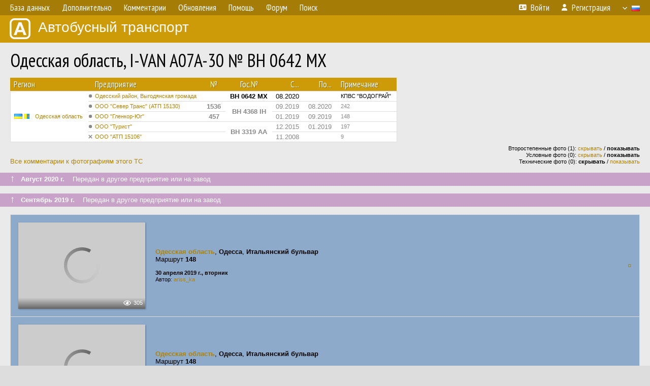

--- FILE ---
content_type: text/html; charset=UTF-8
request_url: http://fotobus.msk.ru/vehicle/264520/?hl_pid=597205
body_size: 7300
content:
<!DOCTYPE html>
<html lang="ru">
<head>
<meta http-equiv="content-type" content="text/html;charset=UTF-8">
<meta name="description" content="Крупнейшая фотогалерея автобусного транспорта России и мира. Базы подвижного состава.">
<meta name="keywords" content="автобус фотогалерея городской транспорт фотографии междугородний транспорт база данных подвижной состав">
<meta name="theme-color" content="#cd9b08">
<meta property="og:title" content="Одесская область, I-VAN A07A-30 № BH 0642 MX">
<meta name="viewport" content="width=1000,user-scalable=yes">
<title>Одесская область, I-VAN A07A-30 № BH 0642 MX — Автобусный транспорт</title>
<link rel="alternate" hreflang="x-default" href="https://fotobus.msk.ru/vehicle/264520/?hl_pid=597205">
<link rel="alternate" hreflang="ru" href="https://fotobus.msk.ru/vehicle/264520/?hl_pid=597205&amp;lang=ru">
<link rel="alternate" hreflang="be" href="https://fotobus.msk.ru/vehicle/264520/?hl_pid=597205&amp;lang=be">
<link rel="alternate" hreflang="uk" href="https://fotobus.msk.ru/vehicle/264520/?hl_pid=597205&amp;lang=uk">
<link rel="alternate" hreflang="kk" href="https://fotobus.msk.ru/vehicle/264520/?hl_pid=597205&amp;lang=kk">
<link rel="alternate" hreflang="pl" href="https://fotobus.msk.ru/vehicle/264520/?hl_pid=597205&amp;lang=pl">
<link rel="alternate" hreflang="cs" href="https://fotobus.msk.ru/vehicle/264520/?hl_pid=597205&amp;lang=cs">
<link rel="alternate" hreflang="en" href="https://fotobus.msk.ru/vehicle/264520/?hl_pid=597205&amp;lang=en">
<link rel="alternate" hreflang="es" href="https://fotobus.msk.ru/vehicle/264520/?hl_pid=597205&amp;lang=es">
<link rel="alternate" hreflang="de" href="https://fotobus.msk.ru/vehicle/264520/?hl_pid=597205&amp;lang=de">
<link rel="alternate" hreflang="lt" href="https://fotobus.msk.ru/vehicle/264520/?hl_pid=597205&amp;lang=lt">
<link rel="alternate" hreflang="lv" href="https://fotobus.msk.ru/vehicle/264520/?hl_pid=597205&amp;lang=lv">
<link rel="alternate" hreflang="hu" href="https://fotobus.msk.ru/vehicle/264520/?hl_pid=597205&amp;lang=hu">
<link rel="alternate" hreflang="el" href="https://fotobus.msk.ru/vehicle/264520/?hl_pid=597205&amp;lang=el">
<link rel="shortcut icon" type="image/png" href="//fotobus.msk.ru/img/icons/fb_16.png">
<link rel="icon" type="image/png" href="//fotobus.msk.ru/img/icons/fb_16.png">
<link rel="apple-touch-icon" sizes="57x57" href="/img/icons/fb_57.png">
<link rel="apple-touch-icon" sizes="72x72" href="/img/icons/fb_72.png">
<link rel="apple-touch-icon" sizes="76x76" href="/img/icons/fb_76.png">
<link rel="apple-touch-icon" sizes="114x114" href="/img/icons/fb_114.png">
<link rel="apple-touch-icon" sizes="120x120" href="/img/icons/fb_120.png">
<link rel="apple-touch-icon" sizes="144x144" href="/img/icons/fb_144.png">
<link rel="apple-touch-icon" sizes="152x152" href="/img/icons/fb_152.png">
<link rel="shortcut icon" sizes="196x196" href="/img/icons/fb_512.png">
<link rel="shortcut icon" sizes="128x128" href="/img/icons/fb_128.png">
<link rel="shortcut icon" sizes="96x96" href="/img/icons/fb_96.png">
<link rel="shortcut icon" sizes="72x72" href="/img/icons/fb_72.png">
<link rel="shortcut icon" sizes="48x48" href="/img/icons/fb_48.png">
<link rel="shortcut icon" sizes="32x32" href="/img/icons/fb_32.png">
<link rel="shortcut icon" sizes="16x16" href="/img/icons/fb_16.png">
<link rel="preconnect" href="https://fonts.googleapis.com">
<link rel="preconnect" href="https://fonts.gstatic.com" crossorigin>
<link href="https://fonts.googleapis.com/css2?family=PT+Sans+Narrow:wght@400;700&amp;display=swap" rel="stylesheet">
<link rel="stylesheet" href="/css/fontawesome/css/all.min.css?1649450942">
<link rel="stylesheet" href="/css/style.css?1758309865">
<link rel="stylesheet" href="/css/desktop.css?1704281051">
<link rel="stylesheet" href="/css/comments.css?1709572146">
<script src="/js/jquery.js?1507064400"></script>
<script src="/js/jquery.lazy.min.js?1595590838"></script>
<script src="/js/core.js?1758310255"></script>
<script src="/comments.js?1705518204"></script>
<script>var pid = -264520;</script>
<script async src="//pagead2.googlesyndication.com/pagead/js/adsbygoogle.js"></script>
<script>
(adsbygoogle = window.adsbygoogle || []).push({
google_ad_client: "ca-pub-123456789",
enable_page_level_ads: true
});
</script>

<!-- Yandex.Metrika counter -->
<script >
   (function(m,e,t,r,i,k,a){m[i]=m[i]||function(){(m[i].a=m[i].a||[]).push(arguments)};
   m[i].l=1*new Date();k=e.createElement(t),a=e.getElementsByTagName(t)[0],k.async=1,k.src=r,a.parentNode.insertBefore(k,a)})
   (window, document, "script", "https://mc.yandex.ru/metrika/tag.js", "ym");

   ym(51791999, "init", {
        id:51791999,
        clickmap:true,
        trackLinks:true,
        accurateTrackBounce:true
   });
</script>
<!-- /Yandex.Metrika counter -->
</head>

<body>
<noscript><div><img src="https://mc.yandex.ru/watch/51791999" style="position:absolute; left:-9999px;" alt="" /></div></noscript>
<div id="backgr"></div>
<table class="tmain">
<tr><td class="mm-bar">
<ul class="mm mm-level-1"><li><a href="#" onclick="return false" class="mm-item"><span class="mm-label">База данных</span></a><div><ul class="mm-level-2"><li><a href="/models.php" class="mm-item"><span class="mm-label">Модели</span></a></li><li><a href="/#countries" class="mm-item"><span class="mm-label">Страны и регионы</span></a></li></ul></div></li><li><a href="#" onclick="return false" class="mm-item"><span class="mm-label">Дополнительно</span></a><div><ul class="mm-level-2"><li><a href="/news.php" class="mm-item"><span class="mm-label">Новости и хронология</span></a></li><li><a href="/misc/" class="mm-item"><span class="mm-label">Разные фотогалереи</span></a></li><li><a href="/links.php" class="mm-item"><span class="mm-label">Ссылки</span></a></li></ul></div></li><li><a href="/comments.php" class="mm-item"><span class="mm-label">Комментарии</span></a></li><li><a href="#" onclick="return false" class="mm-item"><span class="mm-label">Обновления</span></a><div><ul class="mm-level-2"><li><a href="/update.php?time=24" class="mm-item"><span class="mm-label">Новые фотографии</span></a></li><li><a href="/feed.php" class="mm-item"><span class="mm-label">Лента обновлений</span></a></li><li><a href="/update.php" class="mm-item"><span class="mm-label">Архив обновлений по датам</span></a></li></ul></div></li><li><a href="#" onclick="return false" class="mm-item"><span class="mm-label">Помощь</span></a><div><ul class="mm-level-2"><li><a href="/rules/" class="mm-item"><span class="mm-label">Правила сайта</span></a></li><li><a href="/rules/pub/" class="mm-item"><span class="mm-label">Критерии отбора фотографий</span></a></li><li><a href="/rules/photo/" class="mm-item"><span class="mm-label">Правила подписи фотографий</span></a></li><li><a href="/rules/reasons/" class="mm-item"><span class="mm-label">Замечания к фотографиям</span></a></li></ul></div></li><li><a href="//forum.fotobus.msk.ru" class="mm-item"><span class="mm-label">Форум</span></a></li><li><a href="/search.php" class="mm-item"><span class="mm-label">Поиск</span></a><div><ul class="mm-level-2"><li><a href="/search.php" class="mm-item"><span class="mm-label">Поиск фотографий</span></a></li><li><a href="/vsearch.php" class="mm-item"><span class="mm-label">Поиск ТС</span></a></li><li><a href="/csearch.php" class="mm-item"><span class="mm-label">Поиск комментариев</span></a></li><li><a href="/authors.php" class="mm-item"><span class="mm-label">Поиск авторов</span></a></li></ul></div></li><li class="mm-pad-right"><a href="/login.php" class="mm-item"><span class="mm-icon"><i class="fas fa-xs fa-address-card"></i></span><span class="mm-label">Войти</span></a></li><li><a href="/register.php" class="mm-item"><span class="mm-icon"><i class="fas fa-xs fa-user"></i></span><span class="mm-label">Регистрация</span></a></li><li class="mm-lang mm-wide"><a href="#" onclick="return false" class="mm-item"><span class="mm-icon"><img src="/img/arrow.png?1" class="arrow"></span><span class="mm-label">Русский</span><span class="mm-right-icon"><img src="/img/r/1.gif"></span></a><div><ul class="mm-level-2"><li><a href="/set.php?l=ru" class="mm-item"><span class="mm-icon"><img src="/img/r/1.gif"></span><span class="mm-label">Русский</span></a></li><li><a href="/set.php?l=be" class="mm-item"><span class="mm-icon"><img src="/img/r/2.gif"></span><span class="mm-label">Беларуская</span></a></li><li><a href="/set.php?l=uk" class="mm-item"><span class="mm-icon"><img src="/img/r/3.gif"></span><span class="mm-label">Українська</span></a></li><li><a href="/set.php?l=kk" class="mm-item"><span class="mm-icon"><img src="/img/r/4.gif"></span><span class="mm-label">Қазақ тілі</span></a></li><li><a href="/set.php?l=pl" class="mm-item"><span class="mm-icon"><img src="/img/r/c/65.gif"></span><span class="mm-label">Polski</span></a></li><li><a href="/set.php?l=cs" class="mm-item"><span class="mm-icon"><img src="/img/r/c/156.gif"></span><span class="mm-label">Čeština</span></a></li><li><a href="/set.php?l=en" class="mm-item"><span class="mm-icon"><img src="/img/r/c/158.gif"></span><span class="mm-label">English</span></a></li><li><a href="/set.php?l=es" class="mm-item"><span class="mm-icon"><img src="/img/r/40.gif"></span><span class="mm-label">Español</span></a></li><li><a href="/set.php?l=de" class="mm-item"><span class="mm-icon"><img src="/img/r/c/138.gif"></span><span class="mm-label">Deutsch</span></a></li><li><a href="/set.php?l=lt" class="mm-item"><span class="mm-icon"><img src="/img/r/c/140.gif"></span><span class="mm-label">Lietuvių</span></a></li><li><a href="/set.php?l=lv" class="mm-item"><span class="mm-icon"><img src="/img/r/c/141.gif"></span><span class="mm-label">Latviešu</span></a></li><li><a href="/set.php?l=hu" class="mm-item"><span class="mm-icon"><img src="/img/r/c/147.gif"></span><span class="mm-label">Magyar</span></a></li><li><a href="/set.php?l=el" class="mm-item"><span class="mm-icon"><img src="/img/r/c/174.gif"></span><span class="mm-label">Ελληνικά</span></a></li></ul></div></li></ul>
</td></tr>
<tr><td><a href="/" id="title"><img src="/img/fb.png" alt="Фотобус">Автобусный транспорт</a></td></tr>
<tr><td class="main">
<h1>Одесская область, I-VAN A07A-30 № BH 0642 MX</h1>
<table width="100%"><tr><td>
<table><tbody><tr><th class="d">Регион</th><th class="d" style="padding-left:13px">Предприятие</th><th class="c">№</th><th class="c">Гос.№</th><th class="r">С...</th><th class="r">По...</th><th class="d">Примечание</th></tr></tbody>
<tbody class="horlines">
<tr><td class="ds" rowspan="5"><a href="/country/3/"><img class="flag" src="/img/r/3.gif"> <img class="flag" src="/img/r/c/26.gif"></a>&nbsp;&nbsp;<a href="/city/26/">Одесская область</a></td><td class="ds" style="text-indent:-15px; padding-left:15px;"><span class="d-symbol d-symbol-sm d-s-0"></span><span did="38635"><a href="/list.php?did=38635">Одесский район, Выгодянская громада</a></span></td><td class="c">&nbsp;</td><td class="c"><b>BH 0642 MX</b></td><td class="r">08.2020</td><td class="r">&nbsp;</td><td class="ds">КПВС &quot;ВОДОГРАЙ&quot;</td></tr>
<tr><td class="ds" style="color:#888 !important;text-indent:-15px; padding-left:15px;"><span class="d-symbol d-symbol-sm d-s-0"></span><span did="373"><a href="/list.php?did=373">ООО &quot;Север Транс&quot; (АТП 15130)</a></span></td><td class="c" style="color:#888 !important;"><b>1536</b></td><td class="c" style="color:#888 !important;" rowspan="2"><b>BH 4368 IH</b></td><td class="r" style="color:#888 !important;">09.2019</td><td class="r" style="color:#888 !important;">08.2020</td><td class="ds" style="color:#888 !important;">242</td></tr>
<tr><td class="ds" style="color:#888 !important;text-indent:-15px; padding-left:15px;"><span class="d-symbol d-symbol-sm d-s-0"></span><span did="4666"><a href="/list.php?did=4666">ООО &quot;Гленкор-Юг&quot;</a></span></td><td class="c" style="color:#888 !important;"><b>457</b></td><td class="r" style="color:#888 !important;">01.2019</td><td class="r" style="color:#888 !important;">09.2019</td><td class="ds" style="color:#888 !important;">148</td></tr>
<tr><td class="ds" style="color:#888 !important;text-indent:-15px; padding-left:15px;"><span class="d-symbol d-symbol-sm d-s-0"></span><span did="1326"><a href="/list.php?did=1326">ООО &quot;Турист&quot;</a></span></td><td class="c" style="color:#888 !important;">&nbsp;</td><td class="c" style="color:#888 !important;" rowspan="2"><b>BH 3319 AA</b></td><td class="r" style="color:#888 !important;">12.2015</td><td class="r" style="color:#888 !important;">01.2019</td><td class="ds" style="color:#888 !important;">197</td></tr>
<tr><td class="ds" style="color:#888 !important;text-indent:-15px; padding-left:15px;"><span class="d-symbol d-symbol-sm d-s-5"></span><span did="1333"><a href="/list.php?did=1333">ООО &quot;АТП 15106&quot;</a></span></td><td class="c" style="color:#888 !important;">&nbsp;</td><td class="r" style="color:#888 !important;">11.2008</td><td class="r" style="color:#888 !important;">&nbsp;</td><td class="ds" style="color:#888 !important;">9</td></tr>
</tbody></table><br>
</td><td>
<!-- Yandex.RTB R-A-488942-2 -->
<div id="yandex_rtb_R-A-488942-2"></div>
<script type="text/javascript">
	(function(w, d, n, s, t) {
		w[n] = w[n] || [];
		w[n].push(function() {
			Ya.Context.AdvManager.render({
				blockId: "R-A-488942-2",
				renderTo: "yandex_rtb_R-A-488942-2",
				async: true
			});
		});
		t = d.getElementsByTagName("script")[0];
		s = d.createElement("script");
		s.type = "text/javascript";
		s.src = "//an.yandex.ru/system/context.js";
		s.async = true;
		t.parentNode.insertBefore(s, t);
	})(this, this.document, "yandexContextAsyncCallbacks");
</script>
</td></tr></table><br>
<div style="position:relative">
<div><a href="/comments.php?vid=264520">Все комментарии к фотографиям этого ТС</a></div>
<div class="sm" style="position:absolute; right:0; bottom:0; text-align:right">
<div>Второстепенные фото (1): <a href="/set.php?hidesec=1">скрывать</a> / <b>показывать</b></div>
<div>Условные фото (0): <a href="/set.php?hidecond=1">скрывать</a> / <b>показывать</b></div>
<div>Технические фото (0): <b>скрывать</b> / <a href="/set.php?showtech=1">показывать</a></div>
</div>
</div><br>
<div class="s19" style="padding:5px 20px 0; margin:0 -20px">
<div style="padding-bottom:6px; color:#fff"><span style="font-size:18px; line-height:12px">&uarr;</span> &nbsp; <b>Август 2020 г.</b> &nbsp;&nbsp; Передан в другое предприятие или на завод</div>
</div><br>
<a name="n1908294"></a>
<div class="s19" style="padding:5px 20px 0; margin:0 -20px">
<div style="padding-bottom:6px; color:#fff"><span style="font-size:18px; line-height:12px">&uarr;</span> &nbsp; <b>Сентябрь 2019 г.</b> &nbsp;&nbsp; Передан в другое предприятие или на завод</div>
</div><br>
<a name="n1785880"></a>
<div class="p20p" style="background-color:#8daacb"><table><tr>
<td class="pb_photo"><a href="/photo/2184071/?vid=264520" target="_blank" class="prw"><img class="f" src="/img/prw-loader.gif" data-src="//s1.fotobus.msk.ru/photo/21/84/07/2184071_s.jpg" alt="367 КБ"><div class="hpshade"><div class="eye-icon">305</div></div></a></td>
<td class="pb_descr">
<p><b class="pw-place"><a href="/city/26/">Одесская область</a></b>, <b>Одесса</b>, <b>Итальянский бульвар</b><br>Маршрут <b>148</b></p>
	<p class="sm"><b>30 апреля 2019 г., вторник</b><br />Автор: <a href="/author/242/">ariss_ka</a></p>
</td>
<td class="r"><a href="/vehicle/264520/?hl_pid=2184071" title="Подсветка по датам">&curren;</a></td>
</tr></table></div>
<div class="p20p" style="background-color:#8daacb"><table><tr>
<td class="pb_photo"><a href="/photo/2173028/?vid=264520" target="_blank" class="prw"><img class="f" src="/img/prw-loader.gif" data-src="//s1.fotobus.msk.ru/photo/21/73/02/2173028_s.jpg" alt="436 КБ"><div class="hpshade"><div class="eye-icon">527</div></div></a></td>
<td class="pb_descr">
<p><b class="pw-place"><a href="/city/26/">Одесская область</a></b>, <b>Одесса</b>, <b>Итальянский бульвар</b><br>Маршрут <b>148</b></p>
	<p class="sm"><b>20 апреля 2019 г., суббота</b><br />Автор: <a href="/author/242/">ariss_ka</a></p>
</td>
<td class="r"><a href="/vehicle/264520/?hl_pid=2173028" title="Подсветка по датам">&curren;</a></td>
</tr></table></div>
<br>
<div class="s31" style="padding:5px 20px 0; margin:0 -20px">
<div style="padding-bottom:6px; color:#fff"><span style="font-size:18px; line-height:12px">&uarr;</span> &nbsp; <b>Январь 2019 г.</b> &nbsp;&nbsp; Смена госномера (в пределах предприятия)</div>
</div><br>
<a name="n1114999"></a>
<div class="p20p" style="background-color:#8daacb"><table><tr>
<td class="pb_photo"><a href="/photo/2268611/?vid=264520" target="_blank" class="prw"><img class="f" src="/img/prw-loader.gif" data-src="//s1.fotobus.msk.ru/photo/22/68/61/2268611_s.jpg" alt="268 КБ"><div class="hpshade"><div class="eye-icon">339</div></div></a></td>
<td class="pb_descr">
<p><b class="pw-place"><a href="/city/26/">Одесская область</a></b>, <b>Одесса</b>, <b>улица Михаила Грушевского</b><br>Маршрут <b>197</b></p>
	<p class="sm"><b>28 сентября 2018 г., пятница</b><br />Автор: <a href="/author/747/"><span class="died">Alex-Od</span></a></p>
</td>
<td class="r"><a href="/vehicle/264520/?hl_pid=2268611" title="Подсветка по датам">&curren;</a></td>
</tr></table></div>
<div class="p20p" style="background-color:#8daacb"><table><tr>
<td class="pb_photo"><a href="/photo/2060102/?vid=264520" target="_blank" class="prw"><img class="f" src="/img/prw-loader.gif" data-src="//s1.fotobus.msk.ru/photo/20/60/10/2060102_s.jpg" alt="326 КБ"><div class="hpshade"><div class="eye-icon">491</div></div></a></td>
<td class="pb_descr">
<p><b class="pw-place"><a href="/city/26/">Одесская область</a></b>, <b>Одесса</b>, <b>Балковская улица</b><br>Маршрут <b>197</b></p>
	<p class="sm"><b>28 сентября 2018 г., пятница</b><br />Автор: <a href="/author/747/"><span class="died">Alex-Od</span></a></p>
</td>
<td class="r"><a href="/vehicle/264520/?hl_pid=2060102" title="Подсветка по датам">&curren;</a></td>
</tr></table></div>
<div class="p20p" style="background-color:#8daacb"><table><tr>
<td class="pb_photo"><a href="/photo/2026849/?vid=264520" target="_blank" class="prw"><img class="f" src="/img/prw-loader.gif" data-src="//s1.fotobus.msk.ru/photo/20/26/84/2026849_s.jpg" alt="313 КБ"><div class="hpshade"><div class="eye-icon">434</div></div></a></td>
<td class="pb_descr">
<p><b class="pw-place"><a href="/city/26/">Одесская область</a></b>, <b>Одесса</b>, <b>Балковская улица</b><br>Маршрут <b>197</b></p>
	<p class="sm"><b>28 июня 2018 г., четверг</b><br />Автор: <a href="/author/242/">ariss_ka</a></p>
</td>
<td class="r"><a href="/vehicle/264520/?hl_pid=2026849" title="Подсветка по датам">&curren;</a></td>
</tr></table></div>
<div class="p20p" style="background-color:#8daacb"><table><tr>
<td class="pb_photo"><a href="/photo/2026848/?vid=264520" target="_blank" class="prw"><img class="f" src="/img/prw-loader.gif" data-src="//s1.fotobus.msk.ru/photo/20/26/84/2026848_s.jpg" alt="311 КБ"><div class="hpshade"><div class="eye-icon">361</div></div></a></td>
<td class="pb_descr">
<p><b class="pw-place"><a href="/city/26/">Одесская область</a></b>, <b>Одесса</b>, <b>улица Михаила Грушевского</b><br>Маршрут <b>197</b></p>
	<p class="sm"><b>28 июня 2018 г., четверг</b><br />Автор: <a href="/author/242/">ariss_ka</a></p>
</td>
<td class="r"><a href="/vehicle/264520/?hl_pid=2026848" title="Подсветка по датам">&curren;</a></td>
</tr></table></div>
<div class="p20p" style="background-color:#8daacb"><table><tr>
<td class="pb_photo"><a href="/photo/2026847/?vid=264520" target="_blank" class="prw"><img class="f" src="/img/prw-loader.gif" data-src="//s1.fotobus.msk.ru/photo/20/26/84/2026847_s.jpg" alt="326 КБ"><div class="hpshade"><div class="eye-icon">320</div></div></a></td>
<td class="pb_descr">
<p><b class="pw-place"><a href="/city/26/">Одесская область</a></b>, <b>Одесса</b>, <b>улица Михаила Грушевского</b><br>Маршрут <b>197</b></p>
	<p class="sm"><b>28 июня 2018 г., четверг</b><br />Автор: <a href="/author/242/">ariss_ka</a></p>
</td>
<td class="r"><a href="/vehicle/264520/?hl_pid=2026847" title="Подсветка по датам">&curren;</a></td>
</tr></table></div>
<div style="color:#888; font-size:10px; padding-left:20px; margin:10px -20px 0; padding-bottom:1px; border-bottom:dotted 1px #777">2018</div>
<div style="color:#888; font-size:10px; margin-bottom:10px">2017</div>
<div class="p20p" style="background-color:#8daacb"><table><tr>
<td class="pb_photo"><a href="/photo/1851722/?vid=264520" target="_blank" class="prw"><img class="f" src="/img/prw-loader.gif" data-src="//s1.fotobus.msk.ru/photo/18/51/72/1851722_s.jpg" alt="282 КБ"><div class="hpshade"><div class="eye-icon">289</div></div></a></td>
<td class="pb_descr">
<p><b class="pw-place"><a href="/city/26/">Одесская область</a></b>, <b>Одесса</b>, <b>Мельницкая улица</b><br>Маршрут <b>197</b></p>
	<p class="sm"><b>30 августа 2017 г., среда</b><br />Автор: <a href="/author/747/"><span class="died">Alex-Od</span></a></p>
</td>
<td class="r"><a href="/vehicle/264520/?hl_pid=1851722" title="Подсветка по датам">&curren;</a></td>
</tr></table></div>
<div class="p20p" style="background-color:#8daacb"><table><tr>
<td class="pb_photo"><a href="/photo/1720537/?vid=264520" target="_blank" class="prw"><img class="f" src="/img/prw-loader.gif" data-src="//s1.fotobus.msk.ru/photo/17/20/53/1720537_s.jpg" alt="283 КБ"><div class="hpshade"><div class="eye-icon">270</div></div></a></td>
<td class="pb_descr">
<p><b class="pw-place"><a href="/city/26/">Одесская область</a></b>, <b>Одесса</b>, <b>Балковская улица</b><br>Маршрут <b>197</b></p>
	<p class="sm"><b>27 марта 2017 г., понедельник</b><br />Автор: <a href="/author/242/">ariss_ka</a></p>
</td>
<td class="r"><a href="/vehicle/264520/?hl_pid=1720537" title="Подсветка по датам">&curren;</a></td>
</tr></table></div>
<div style="color:#888; font-size:10px; padding-left:20px; margin:10px -20px 0; padding-bottom:1px; border-bottom:dotted 1px #777">2017</div>
<div style="color:#888; font-size:10px; margin-bottom:10px">2016</div>
<div class="p20p" style="background-color:#8daacb"><table><tr>
<td class="pb_photo"><a href="/photo/1693094/?vid=264520" target="_blank" class="prw"><img class="f" src="/img/prw-loader.gif" data-src="//s1.fotobus.msk.ru/photo/16/93/09/1693094_s.jpg" alt="304 КБ"><div class="hpshade"><div class="eye-icon">339</div></div></a></td>
<td class="pb_descr">
<p><b class="pw-place"><a href="/city/26/">Одесская область</a></b>, <b>Одесса</b>, <b>улица Михаила Грушевского</b><br>Маршрут <b>197</b></p>
	<p class="sm"><b>6 октября 2016 г., четверг</b><br />Автор: <a href="/author/747/"><span class="died">Alex-Od</span></a></p>
</td>
<td class="r"><a href="/vehicle/264520/?hl_pid=1693094" title="Подсветка по датам">&curren;</a></td>
</tr></table></div>
<div class="p20p" style="background-color:#8daacb"><table><tr>
<td class="pb_photo"><a href="/photo/1627362/?vid=264520" target="_blank" class="prw"><img class="f" src="/img/prw-loader.gif" data-src="//s1.fotobus.msk.ru/photo/16/27/36/1627362_s.jpg" alt="268 КБ"><div class="hpshade"><div class="eye-icon">360</div></div></a></td>
<td class="pb_descr">
<p><b class="pw-place"><a href="/city/26/">Одесская область</a></b>, <b>Одесса</b>, <b>улица Святослава Рихтера</b><br>Маршрут <b>197</b></p>
	<p class="sm"><b>25 сентября 2016 г., воскресенье</b><br />Автор: <a href="/author/242/">ariss_ka</a></p>
</td>
<td class="r"><a href="/vehicle/264520/?hl_pid=1627362" title="Подсветка по датам">&curren;</a></td>
</tr></table></div>
<div class="p20p" style="background-color:#8daacb"><table><tr>
<td class="pb_photo"><a href="/photo/1627533/?vid=264520" target="_blank" class="prw"><img class="f" src="/img/prw-loader.gif" data-src="//s1.fotobus.msk.ru/photo/16/27/53/1627533_s.jpg" alt="303 КБ"><div class="hpshade"><div class="com-icon">2</div><div class="eye-icon">633</div></div></a></td>
<td class="pb_descr">
<p><b class="pw-place"><a href="/city/26/">Одесская область</a></b>, <b>Одесса</b>, <b>улица Михаила Грушевского</b><br>Маршрут <b>197</b></p>
	<p class="sm"><b>24 сентября 2016 г., суббота</b><br />Автор: <a href="/author/747/"><span class="died">Alex-Od</span></a></p>
</td>
<td class="r"><a href="/vehicle/264520/?hl_pid=1627533" title="Подсветка по датам">&curren;</a></td>
</tr></table></div>
<div class="p20p" style="background-color:#8daacb"><table><tr>
<td class="pb_photo"><a href="/photo/1906776/?vid=264520" target="_blank" class="prw"><img class="f" src="/img/prw-loader.gif" data-src="//s1.fotobus.msk.ru/photo/19/06/77/1906776_s.jpg" alt="339 КБ"><div class="hpshade"><div class="eye-icon">436</div></div></a></td>
<td class="pb_descr">
<p><b class="pw-place"><a href="/city/26/">Одесская область</a></b>, <b>Одесса</b>, <b>улица Михаила Грушевского</b><br>Маршрут <b>197</b></p>
	<p class="sm"><b>1 июля 2016 г., пятница</b><br />Автор: <a href="/author/242/">ariss_ka</a></p>
</td>
<td class="r"><a href="/vehicle/264520/?hl_pid=1906776" title="Подсветка по датам">&curren;</a></td>
</tr></table></div>
<br>
<div class="s19" style="padding:5px 20px 0; margin:0 -20px">
<div style="padding-bottom:6px; color:#fff"><span style="font-size:18px; line-height:12px">&uarr;</span> &nbsp; <b>Декабрь 2015 г.</b> &nbsp;&nbsp; Передан в другое предприятие или на завод</div>
</div><br>
<a name="n278152"></a>
<div class="p20p" style="background-color:#8daacb"><table><tr>
<td class="pb_photo"><a href="/photo/1344572/?vid=264520" target="_blank" class="prw"><img class="f" src="/img/prw-loader.gif" data-src="//s1.fotobus.msk.ru/photo/13/44/57/1344572_s.jpg" alt="339 КБ"><div class="hpshade"><div class="eye-icon">413</div></div></a></td>
<td class="pb_descr">
<p><b class="pw-place"><a href="/city/26/">Одесская область</a></b>, <b>Одесса</b>, <b>проспект Шевченко</b><br>Маршрут <b>9</b></p>
	<p class="sm"><b>10 мая 2015 г., воскресенье</b><br />Автор: <a href="/author/747/"><span class="died">Alex-Od</span></a></p>
</td>
<td class="r"><a href="/vehicle/264520/?hl_pid=1344572" title="Подсветка по датам">&curren;</a></td>
</tr></table></div>
<div class="p20p" style="background-color:#8daacb"><table><tr>
<td class="pb_photo"><a href="/photo/1311513/?vid=264520" target="_blank" class="prw"><img class="f" src="/img/prw-loader.gif" data-src="//s1.fotobus.msk.ru/photo/13/11/51/1311513_s.jpg" alt="327 КБ"><div class="hpshade"><div class="eye-icon">275</div></div></a></td>
<td class="pb_descr">
<p><b class="pw-place"><a href="/city/26/">Одесская область</a></b>, <b>Одесса</b>, <b>площадь 10 Апреля</b><br>Маршрут <b>9</b></p>
	<p class="sm"><b>11 марта 2015 г., среда</b><br />Автор: <a href="/author/747/"><span class="died">Alex-Od</span></a></p>
</td>
<td class="r"><a href="/vehicle/264520/?hl_pid=1311513" title="Подсветка по датам">&curren;</a></td>
</tr></table></div>
<div style="color:#888; font-size:10px; padding-left:20px; margin:10px -20px 0; padding-bottom:1px; border-bottom:dotted 1px #777">2015</div>
<div style="color:#888; font-size:10px; margin-bottom:10px">2013</div>
<div class="p20p" style="background-color:#8daacb"><table><tr>
<td class="pb_photo"><a href="/photo/1029284/?vid=264520" target="_blank" class="prw"><img class="f" src="/img/prw-loader.gif" data-src="//s1.fotobus.msk.ru/photo/10/29/28/1029284_s.jpg" alt="275 КБ"><div class="hpshade"><div class="eye-icon">306</div></div></a></td>
<td class="pb_descr">
<p><b class="pw-place"><a href="/city/26/">Одесская область</a></b>, <b>Одесса</b>, <b>улица Бунина</b><br>Маршрут <b>9</b></p>
	<p class="sm"><b>12 декабря 2013 г., четверг</b><br />Автор: <a href="/author/747/"><span class="died">Alex-Od</span></a></p>
</td>
<td class="r"><a href="/vehicle/264520/?hl_pid=1029284" title="Подсветка по датам">&curren;</a></td>
</tr></table></div>
<div style="color:#888; font-size:10px; padding-left:20px; margin:10px -20px 0; padding-bottom:1px; border-bottom:dotted 1px #777">2013</div>
<div style="color:#888; font-size:10px; margin-bottom:10px">2011</div>
<div class="p20p s2 gs"><table><tr>
<td class="pb_photo"><a href="/photo/597205/?vid=264520" target="_blank" class="prw"><img class="f" src="/img/prw-loader.gif" data-src="//s1.fotobus.msk.ru/photo/05/97/20/597205_s.jpg" alt="333 КБ"><div class="hpshade"><div class="eye-icon">333</div></div></a></td>
<td class="pb_descr">
<p><b class="pw-place"><a href="/city/26/">Одесская область</a></b>, <b>Одесса</b>, <b>площадь 10 Апреля</b><br>Маршрут <b>9</b></p>
	<p class="sm"><b>27 августа 2011 г., суббота</b><br />Автор: <a href="/author/3465/">Вечный Ёж</a></p>
</td>
<td class="r"><a href="/vehicle/264520/" title="Выключить подсветку">&mdash;</a></td>
</tr></table></div>
<div class="p20p gs"><table><tr>
<td class="pb_photo"><a href="/photo/2520347/?vid=264520" target="_blank" class="prw"><img class="f" src="/img/prw-loader.gif" data-src="//s1.fotobus.msk.ru/photo/25/20/34/2520347_s.jpg" alt="412 КБ"><div class="sec-overlay"></div><div class="hpshade"><div class="eye-icon">417</div></div></a></td>
<td class="pb_descr">
	<p><span style="word-spacing:-1px"><b><a href="/city/26/" target="_blank">Одесская область</a></b>, <span class="s9">&nbsp;IVECO TurboDaily 35-10 &nbsp;<span class="nw">№ <b><a href="/vehicle/295735/#n316265" target="_blank">246 &middot; 020-21 ОА</a></b></span>&nbsp;</span> &nbsp;—&nbsp; маршрут <b>7</b></span></p>
<p><b class="pw-place"><a href="/city/26/">Одесская область</a></b>, <b>Одесса</b>, <b>Люстдорфская дорога (1-я станция)</b><br>Маршрут <b>9</b></p>
	<p class="sm"><b>14 мая 2011 г., суббота</b><br />Автор: <a href="/author/242/">ariss_ka</a></p>
</td>
<td class="r"><a href="/vehicle/264520/?hl_pid=2520347" title="Подсветка по датам">&curren;</a></td>
</tr></table></div>
<div style="color:#888; font-size:10px; padding-left:20px; margin:10px -20px 0; padding-bottom:1px; border-bottom:dotted 1px #777">2011</div>
<div style="color:#888; font-size:10px; margin-bottom:10px">2010</div>
<div class="p20p"><table><tr>
<td class="pb_photo"><a href="/photo/585079/?vid=264520" target="_blank" class="prw"><img class="f" src="/img/prw-loader.gif" data-src="//s1.fotobus.msk.ru/photo/05/85/07/585079_s.jpg" alt="301 КБ"><div class="hpshade"><div class="eye-icon">342</div></div></a></td>
<td class="pb_descr">
<p><b class="pw-place"><a href="/city/26/">Одесская область</a></b>, <b>Одесса</b>, <b>улица Космонавтов</b><br>Маршрут <b>9</b></p>
	<p class="sm"><b>30 октября 2010 г., суббота</b><br />Автор: <a href="/author/242/">ariss_ka</a></p>
</td>
<td class="r"><a href="/vehicle/264520/?hl_pid=585079" title="Подсветка по датам">&curren;</a></td>
</tr></table></div>
<div class="p20p" style="background-color:#bed6f2"><table><tr>
<td class="pb_photo"><a href="/photo/366884/?vid=264520" target="_blank" class="prw"><img class="f" src="/img/prw-loader.gif" data-src="//s1.fotobus.msk.ru/photo/03/66/88/366884_s.jpg" alt="247 КБ"><div class="hpshade"><div class="eye-icon">478</div></div></a></td>
<td class="pb_descr">
<p><b class="pw-place"><a href="/city/26/">Одесская область</a></b>, <b>Одесса</b>, <b>улица Черняховского</b></p>
	<p class="sm"><b>27 июня 2010 г., воскресенье</b><br />Автор: <a href="/author/747/"><span class="died">Alex-Od</span></a></p>
</td>
<td class="r"><a href="/vehicle/264520/?hl_pid=366884" title="Подсветка по датам">&curren;</a></td>
</tr></table></div>
<br><div class="s12" style="padding:5px 20px 0; margin:0 -20px">
<div style="padding-bottom:6px"><span style="font-size:18px; line-height:12px">&uarr;</span> &nbsp; <b>Ноябрь 2008 г.</b> &nbsp;&nbsp; Поступил на предприятие</div>
</div><br>
<br>
<div class="p20" style="padding:0">
<script>
addTexts({
	'P_QUOTE_MSG': 'Нет смысла цитировать последнее сообщение целиком.<br />Если Вы хотите процитировать часть сообщения, выделите часть текста и нажмите на ссылку ещё раз.',
	'P_QUOTE_LEN': 'Слишком длинная цитата. Пользователям будет неудобно читать такой комментарий.<br>Пожалуйста, выделите конкретное предложение, на которое вы отвечаете, и нажмите на ссылку еще раз.',
	'P_QUOTE_TXT': 'Цитата',
	'P_DEL_CONF': 'Вы действительно хотите удалить свой комментарий?',
	'P_WAIT': 'Пожалуйста, подождите...',
	'P_ENTERTEXT': 'Введите текст комментария',
	'LOADING': 'Загрузка...'
});
</script>
<h4 class="pp-item-header">Ваш комментарий</h4>
<div style="padding:0 11px 11px">
Вы не <a href="/login.php">вошли на сайт</a>.<br />Комментарии могут оставлять только зарегистрированные пользователи.</div>
</div><br>
<h4>Другие ТС с этим номером:</h4>
<div class="p20w">
<table>
<tr>
<th>№</th>
<th>Гос.№</th>
<th>Предприятие</th>
<th class="r">Зав.№</th>
<th class="r">Постр.</th>
<th>Примечание</th>
</tr>
<tr class="s9"><td class="n"><a href="/vehicle/174686/#n898915" class="nf">457</a></td>
<td class="n"><a href="/vehicle/174686/#n898915" class="nf">BH 0176 AC</a></td>
<td class="ds">Югтранс</td>
<td class="rs"></td>
<td class="rs">1988</td>
<td class="ds">204</td>
</tr>
<tr class="s19"><td class="n"><a href="/vehicle/152489/#n162360">457</a></td>
<td class="n"><a href="/vehicle/152489/#n162360">021-11 ОА</a></td>
<td class="ds">Югтранс</td>
<td class="rs">2472</td>
<td class="rs">1990</td>
<td class="ds">134, 150, 229</td>
</tr>
<tr class="s21"><td class="n"><a href="/vehicle/152489/#n812425" class="nf">457</a></td>
<td class="n"><a href="/vehicle/152489/#n812425" class="nf">643-47 ОА</a></td>
<td class="ds">Югтранс</td>
<td class="rs">2472</td>
<td class="rs">1990</td>
<td class="ds">150</td>
</tr>
<tr class="s18"><td class="n"><a href="/vehicle/242694/#n1503743" class="nf">1536</a></td>
<td class="n"><a href="/vehicle/242694/#n1503743" class="nf">023-09 ОА</a></td>
<td class="ds">Север Транс</td>
<td class="rs">387848</td>
<td class="rs">10.1994</td>
<td class="ds">242</td>
</tr>
<tr class="s21"><td class="n"><a href="/vehicle/242694/#n1503742" class="nf">1536</a></td>
<td class="n"><a href="/vehicle/242694/#n1503742" class="nf">377-81 ОВ</a></td>
<td class="ds">Север Транс</td>
<td class="rs">387848</td>
<td class="rs">10.1994</td>
<td class="ds">101, 230, 242</td>
</tr>
<tr class="s18"><td class="n"><a href="/vehicle/159419/#n2612411">1536</a></td>
<td class="n"><a href="/vehicle/159419/#n2612411">BH 2785 CK</a></td>
<td class="ds">Север Транс</td>
<td class="rs">1795</td>
<td class="rs">2006</td>
<td class="ds">241</td>
</tr>
<tr class="s9"><td class="n"><a href="/vehicle/719845/#n20354">1536</a></td>
<td class="n"><a href="/vehicle/719845/#n20354">BH 3625 AA</a></td>
<td class="ds">Север Транс</td>
<td class="rs">2103</td>
<td class="rs">2006</td>
<td class="ds">242</td>
</tr>
<tr class="s19"><td class="n"><a href="/vehicle/1352684/#n762370">457</a></td>
<td class="n"><a href="/vehicle/1352684/#n762370">BT 0535 AX</a></td>
<td class="ds">Третий автобусный парк</td>
<td class="rs">508</td>
<td class="rs">2007</td>
<td class="ds">51т</td>
</tr>
<tr class="s9"><td class="n"><a href="/vehicle/305868/#n1414680">457</a></td>
<td class="n"><a href="/vehicle/305868/#n1414680">AA 0091 AA</a></td>
<td class="ds">Югтранс</td>
<td class="rs">1789</td>
<td class="rs">2007</td>
<td class="ds">232а</td>
</tr>
<tr class="s19"><td class="n"><a href="/vehicle/784351/#n2500119">457</a></td>
<td class="n"><a href="/vehicle/784351/#n2500119">BH 0341 OX</a></td>
<td class="ds">Третий автобусный парк</td>
<td class="rs">209</td>
<td class="rs">2007</td>
<td class="ds">51т</td>
</tr>
<tr class="s3"><td class="n"><a href="/vehicle/820553/#n2551182">1536</a></td>
<td class="n"><a href="/vehicle/820553/#n2551182">BH 9731 PK</a></td>
<td class="ds">Север Транс</td>
<td class="rs">2443</td>
<td class="rs">09.2012</td>
<td class="ds">242</td>
</tr>
</table>
</div><br><br>
</td></tr>
<tr><td id="adframe">

<script async src="//pagead2.googlesyndication.com/pagead/js/adsbygoogle.js"></script>
<!-- fb_adaptive -->
<ins class="adsbygoogle"
     style="display:block"
     data-ad-client="ca-pub-6384828342920678"
     data-ad-slot="2830008903"
     data-ad-format="auto"></ins>
<script>
(adsbygoogle = window.adsbygoogle || []).push({});
</script>

</td></tr>
<tr><td class="footer"><b><a href="/">Главная</a> &nbsp; &nbsp; <a href="https://forum.fotobus.msk.ru">Форум</a> &nbsp; &nbsp; <a href="/rules/">Правила</a></b><br>
<div class="sitecopy">&copy; Администрация сайта и авторы фотоматериалов, 2007—2026<br>Использование фотографий и иных материалов, опубликованных на сайте, допускается только с разрешения их авторов.</div>
</td></tr>
</table>

<div id="nav_up"></div>

</body>
</html>


--- FILE ---
content_type: text/html; charset=utf-8
request_url: https://www.google.com/recaptcha/api2/aframe
body_size: 256
content:
<!DOCTYPE HTML><html><head><meta http-equiv="content-type" content="text/html; charset=UTF-8"></head><body><script nonce="Sf9bAeIdTB7ulb4oH0btew">/** Anti-fraud and anti-abuse applications only. See google.com/recaptcha */ try{var clients={'sodar':'https://pagead2.googlesyndication.com/pagead/sodar?'};window.addEventListener("message",function(a){try{if(a.source===window.parent){var b=JSON.parse(a.data);var c=clients[b['id']];if(c){var d=document.createElement('img');d.src=c+b['params']+'&rc='+(localStorage.getItem("rc::a")?sessionStorage.getItem("rc::b"):"");window.document.body.appendChild(d);sessionStorage.setItem("rc::e",parseInt(sessionStorage.getItem("rc::e")||0)+1);localStorage.setItem("rc::h",'1769009382038');}}}catch(b){}});window.parent.postMessage("_grecaptcha_ready", "*");}catch(b){}</script></body></html>